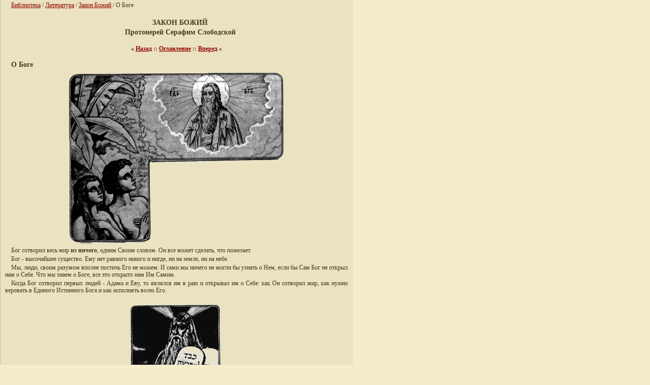

--- FILE ---
content_type: text/html
request_url: http://niva-duhovnaja.lv/lit1/lit1_2.shtml
body_size: 3174
content:
<!DOCTYPE HTML PUBLIC "-//W3C//DTD HTML 4.01 Transitional//EN"
"http://www.w3c.org/TR/1999/REC-html401-19991224/loose.dtd">
<html><head><title>Общество Милосердия и Духовного Просвещения "Нива Духовная"</title>
<meta http-equiv=content-type content="text/html; charset=utf-8">
<link rel="stylesheet" href="../style.css" type="text/css" />
<!--[if IE 6]>
<style type="text/css">
.content {height:expression(((document.documentElement.clientHeight || document.body.clientHeight) < 450)? "auto":"490px");}
</style>
<![endif]-->
</head>
<body>
<!-- Header -->
	<!--#include virtual="/header.txt" -->
<!-- End Header -->		
		
<!-- Left Menu -->
	<!--#include file="lit1_menu.txt" -->
	<!--#include virtual="/lit_menu_end.txt" -->
<!-- End Left Menu -->			

<!-- News -->
<!-- End News -->
		
<!-- Content -->
</div>
<div class="content">

<p><a href="../biblio.shtml">Библиотека</a> / <a href="../lit.shtml">Литература</a> / <a href="lit1.shtml">Закон Божий</a> / О Боге</p>

<br>
<center>
<h1>ЗАКОН БОЖИЙ</h1>
<h1>Протоиерей Серафим Слободской</h1>
</center>
<br>

<div style="text-align: center; font-weight: bold;">&laquo; <a class="bold" href="lit1_1.shtml">
Назад</a> :: <a class="bold" href="lit1.shtml">Оглавление</a> :: <a class="bold" href="lit1_3.shtml">Вперед</a> &raquo;
</div><br>

<h1>О Боге</h1>

<div class="ccc"><IMG SRC="zb027.gif"></div>
<p>Бог сотворил весь мир <b>из ничего</b>, одним Своим словом. Он все может сделать, что пожелает.</p>
<p>Бог - высочайшее существо. Ему нет равного никого и нигде, ни на земле, ни на небе.</p>
<p>Мы, люди, своим разумом вполне постичь Его не можем. И сами мы ничего не могли бы узнать о Нем, если бы Сам Бог не открыл нам о Себе. Что мы знаем о Боге, все это открыто нам Им Самим.</p>
<p>Когда Бог сотворил первых людей - Адама и Еву, то являлся им в раю и открывал им о Себе: как Он сотворил мир, как нужно веровать в Единого Истинного Бога и как исполнять волю Его.</p>

<br><div class="ccc"><IMG SRC="zb028.gif"></div>

<p>Это учение Божие сначала передавалось устно из рода в род, а потом, по внушению Божию, было записано <b>Моисеем</b> и другими пророками в священные книги.</p>


<br><p>Наконец, <b>Сам Сын божий, Иисус Христос, </b>явился на землю и дополнил все, что нужно знать людям о Боге. Он открыл людям великую тайну, что <b>Бог один</b>, но <b>троичен в Лицах</b>. Первое Лицо - <b>Бог Отец</b>, второе Лицо - <b>Бог Сын</b>, третье Лицо - <b>Бог Дух Святый</b>.</p>
<div class="ccc"><IMG SRC="zb029.gif"></div>
<div class="ccc2">Иисус Христос учит народ</div>


<br><p>Это не три Бога, а один Бог в трех Лицах, <b>Троица Единосущная и Нераздельная.</b></p>
<p>Все три Лица имеют одинаковое Божеское достоинство, нет между ними ни старшего, ни младшего; как <b>Бог Отец</b> есть истинный Бог, так и <b>Бог Сын</b> есть истинный <b>Бог</b>, так и <b>Дух Святый</b> есть истинный <b>Бог</b>.</p>
<div class="ccc"><IMG SRC="zb030.gif"></div>
<div class="ccc2">Троица Единосущная и Нераздельная</div>


<br><p>Различаются Они только тем, что <b>Бог Отец</b> ни от кого не рождается и не исходит; <b>Сын Божий рождается</b> от Бога Отца, а <b>Дух Святый исходит от Бога Отца</b>.</p>
<p>Иисус Христос через раскрытие тайны Пресвятой Троицы научил нас не только истинно поклоняться Богу, но и <b>любить Бога</b>, так как все три Лица Пресвятой Троицы, - Отец, Сын и Святой Дух, - вечно пребывают друг с другом в непрерывной любви и составляют Собою одно Существо. <b>Бог есть всесовершеннейшая Любовь</b>.</p>


<b><p>Великую тайну</b>, которую открыл нам Бог о Себе - <b>тайну Святой Троицы</b>, наш слабый ум не может вместить, понять.</p>


<p>Святый Кирилл, учитель славян, старался так объяснить тайну Пресвятой Троицы, он говорил: "видите на небе круг блестящий (солнце) и от него рождается свет и исходит тепло? Бог Отец, как солнечный круг, без начала и конца. От Него вечно рождается Сын божий, как от солнца - свет; и как от солнца вместе со светлыми лучами идет и тепло, исходит Дух Святый. Каждый различает отдельно и круг солнечный, и свет, и тепло (но это не три солнца), а одно солнце на небе. Так и Святая Троица: три в Ней Лица, а Бог единый и нераздельный".</p>
<p>Св. Августин говорит: "Ты видишь Троицу, если видишь любовь". Это значит, что тайну Пресвятой Троицы скорее можно понять сердцем, т.&nbsp;е. <b>любовью</b>, чем нашим слабым умом.</p>


<p>Учение Иисуса Христа, Сына Божия, было записано Его учениками в священную книгу, которая называется <b>Евангелием</b>. Слово "Евангелие" значит благая, или добрая весть.</p>
<p>А все священные книги, соединенные вместе, в одну книгу, называются Библией. Это слово греческое, а по-русски означает <b>книга</b>.</p>


<br><br><p><span>ВОПРОСЫ:</span> Можем ли мы вполне постигнуть умом своим, кто такой Бог, и сами узнать о Нем? Откуда же мы узнали о Боге, и что Он Творец мира? Кто дополнил учение о Боге, что Он один, но Троичен в Лицах? Как называются Лица Святой Троицы? Чем отличаются между Собою Лица Святой Троицы? Что такое Евангелие и что такое Библия?</p>




<br><div style="text-align: center; font-weight: bold;">&laquo; <a class="bold" href="lit1_1.shtml">
Назад</a> :: <a class="bold" href="lit1.shtml">Оглавление</a> :: <a class="bold" href="lit1_3.shtml">Вперед</a> &raquo;
</div><br><br>

</div>	
<br><br>
<!-- End Content -->			

<!-- Footer -->
	<!--#include virtual="/footer.txt" -->
<!-- End Footer -->
</body>
</html>


--- FILE ---
content_type: text/css
request_url: http://niva-duhovnaja.lv/style.css
body_size: 3211
content:
* {font:12px/1.18 verdana;margin:0;padding:0;color:#473a19;} /*#5a4c29*/

body {background:#f5edc9;text-align:center;}

/* start shablon */
#gordi {
	background:url(background.png) #f5edc9;
	border:#c3bb91 0px solid;
	margin:2px auto;
	width:1000px;}

.header {
	background:url(head.png) no-repeat #f5edc9;
	border-bottom:#c3bb91 1px solid;
	height:184px;}
	
.header2 {
	background:url(head1.png) no-repeat #f5edc9;
	border-bottom:#c3bb91 1px solid;
	border-right:#c3bb91 1px solid;
	border-left:#c3bb91 1px solid;
	height:71px;}	
	
.menu {
	background-color: #f5edc9;
	border-left:#c3bb91 1px solid;
	border-right:#c3bb91 1px solid; 
	height:35px;
	padding-top: 11px;}	

.footer {
	background-color:#f5edc9;
	padding-top:12px;
	height:50px;
	padding-top: 5px;}

.center {overflow:hidden;
	border:1px solid #c3bb91;}

.content,.left,.right {
	float:left;
	text-align:left;}
	
.content {
	background-image:url('dot.png');
	background-repeat:repeat-y;
	background-position:left;
	background-color:#eae2c0;
	width:695px;
	min-height:560px;}

.left {
	width:300px;}
	
.right {
	background-color:#fff;
	width:200px;}

.clear {clear:both;}
/* end shablon */

#menu1 a {display:block; width:78px; height:24px; background: url("img/glavnaja2.gif") 0 0 no-repeat;}
#menu1 a:hover {background-position: -78px 0;}
#menu1 a:active {background-position: -78px 0;}

#menu2 a {display:block; width:105px; height:24px; margin-left: 8px; background: url("img/audio2.gif") 0 0 no-repeat;}
#menu2 a:hover {background-position: -105px 0;}
#menu2 a:active {background-position: -105px 0;}

#menu3 a {display:block; width:113px; height:24px; margin-left: 8px; background: url("img/biblio2.gif") 0 0 no-repeat;}
#menu3 a:hover {background-position: -113px 0;}
#menu3 a:active {background-position: -113px 0;}

#menu4 a {display:block; width:53px; height:24px; margin-left: 8px; background: url("img/hram2.gif") 0 0 no-repeat;}
#menu4 a:hover {background-position: -53px 0;}
#menu4 a:active {background-position: -53px 0;}

#menu5 a {display:block; width:125px; height:24px; margin-left: 8px; background: url("img/photo2.gif") 0 0 no-repeat;}
#menu5 a:hover {background-position: -125px 0;}
#menu5 a:active {background-position: -125px 0;}

#menu6 a {display:block; width:117px; height:24px; margin-left: 8px; background: url("img/help2.gif") 0 0 no-repeat;}
#menu6 a:hover {background-position: -117px 0;}
#menu6 a:active {background-position: -117px 0;}

#menu7 a {display:block; width:70px; height:24px; margin-left: 8px; background: url("img/links2.gif") 0 0 no-repeat;}
#menu7 a:hover {background-position: -70px 0;}
#menu7 a:active {background-position: -70px 0;}

#menu8 a {display:block; width:86px; height:24px; margin-left: 8px; background: url("img/events.png") 0 0 no-repeat;}
#menu8 a:hover {background-position: -86px 0;}
#menu8 a:active {background-position: -86px 0;}

#menu9 a {display:block; width:103px; height:24px; margin-left: 8px; background: url("img/video.gif") 0 0 no-repeat;}
#menu9 a:hover {background-position: -103px 0;}
#menu9 a:active {background-position: -103px 0;}

a:link {
color: #920000;}
a:visited {
color: #5f0000;}
a:hover {
color: #0081cf;}
a:active {
color: #0081cf;}

a.lftmenu:link {
	font-weight: bold;
	color: #920000;}
a.lftmenu:visited {
	font-weight: bold;
	color: #5f0000;}
a.lftmenu:hover {
	font-weight: bold;
	color: #0081cf;	}
a.lftmenu:active {
	font-weight: bold;
	color: #0081cf;	}	


a.amenu:link {
	font-size:14px;
	font-weight: bold;
	color: #920000;}
a.amenu:visited {
	font-size:14px;
	font-weight: bold;
	color: #5f0000;}
a.amenu:hover {
	font-size:14px;
	font-weight: bold;
	color: #0081cf;	}
a.amenu:active {
	font-size:14px;
	font-weight: bold;
	color: #0081cf;	}	

p {margin:3px 10px; text-indent:1em; text-align:justify;}

p.news {margin:5px 0px;}

p.first:first-letter {color:red; font-size:450%; float:left}


h1 {margin:3px 8px; text-indent:1em; font-weight:bold; font-size: 14px;}

ol {margin:3px 42px;}
ul {margin:3px 42px;}
lh {font-weight: bold;}
li {padding-top: 9px;}

em {font-style:italic;}

i {font-style:italic;}

b {font-weight:bold;}

span {
	font-weight: bold;
	font-size: 13px;}

span.blue {
	color: #0080d3;
	font-weight: bold;
	font-size: 12px;}
	
span.red {
	color: #920000;
	font-weight: bold;
	font-size: 12px;}

.rrr {
	margin-right: 10px;
	font-style:italic; 
	text-align: right;}
	
.ccc {
	text-align: center;
	font-weight: bold;
}

.ccc2 {
	text-align: center;
	font-style:italic;
}

.lllb {
	margin-left: 22px;
	text-align: left;
	font-style:italic;
	font-weight: bold;
}

	
.bold {font-weight:bold;}
.italic {font-style:italic;}	

table {
 margin: 0 auto; /* Выравниваем таблицу по центру окна */
}

.border {
	font-weight: bold;
	border-top:#5a4c29 1px solid;
	border-bottom:#5a4c29 1px solid;
	border-left:#5a4c29 1px solid; 
	padding-top: 1px; 
	padding-bottom: 2px;
	padding-left: 1px;}
	
.td_audio_1 { width: 22px; }	
.td_audio_2 { width: 460px;}
.td_audio_3 { width: 78px;}
.td_audio_4 { width: 60px;}
.td_audio_5 { width: 52px; border-right: #5a4c29 1px solid;}
	
.dotted {
	border-bottom: #5a4c29 1px dotted;
	border-left: #5a4c29 1px dotted;
	padding-top: 2px; 
	padding-bottom: 3px;
	padding-left: 1px;}
	
.dotted2 {
	border-bottom: #5a4c29 1px dotted;
	border-left: #5a4c29 1px dotted;
	padding-top: 2px; 
	padding-bottom: 3px;
	background: #f5edc9;
	padding-left: 1px;}
	
.dotted_last {
	border-bottom: #5a4c29 1px dotted;
	border-left: #5a4c29 1px dotted;
	border-right: #5a4c29 1px dotted;
	padding-top: 2px; 
	padding-bottom: 3px;
	padding-left: 1px;}
	
.dotted2_last {
	border-bottom: #5a4c29 1px dotted;
	border-left: #5a4c29 1px dotted;
	border-right: #5a4c29 1px dotted;
	padding-top: 2px; 
	padding-bottom: 3px;
	background: #f5edc9;
	padding-left: 1px;}	

.img_left {
	float: left;
	border: 0px;
	margin: 5px 10px 5px 10px;}

.img_right {
	float: right;
	border: 0px;
	margin: 5px 10px 5px 10px;}

	
.thumb {
	float: right;
	border: 1px solid #000000;
	padding: 1px; /*Размер внутренней рамки*/
	background: #eae2c0; /*Цвет внутренней рамки*/
	margin: 2px 10px 2px 5px;}	

.thumb_left {
	float: left;
	border: 1px solid #000000;
	padding: 1px; /*Размер внутренней рамки*/
	background: #eae2c0; /*Цвет внутренней рамки*/
	margin: 2px 5px 2px 10px;}	


.img-desc {
	float: left;
	position: relative;
	display: block;
	height:147px;
	width: 220px;
	margin-left: 8px;
	margin-bottom: 8px;
	border: 1px solid #000000;
	text-align: center;
}

.img-desc2 {
	float: left;
	position: relative;
	display: block;
	height:165px;
	width: 220px;
	margin-left: 8px;
	margin-bottom: 8px;
	border: 1px solid #000000;
	text-align: center;
}

.img-desc cite {
	background: #111;
	filter: alpha(opacity=55);
	opacity:.65;
	color: #fff;
	position: absolute;
	bottom: 0;
	left: 0;
	width: 210px;
	padding: 5px;
	border-top: 1px solid #999;
	text-align: center;
	text-decoration: none;
}

.img-desc2 cite {
	background: #111;
	filter: alpha(opacity=55);
	opacity:.65;
	color: #fff;
	position: absolute;
	bottom: 0;
	left: 0;
	width: 210px;
	padding: 5px;
	border-top: 1px solid #999;
	text-align: center;
	text-decoration: none;
}	

blockquote {
    background: #f7f7f7;
    border-left: 1px solid #bbb;
    font-style: italic;
    margin: 1.5em 10px;
    padding: 0.5em 10px;
}
 
blockquote:before {
    color: #bbb;
    content: "\201C"; /* Непечатаемый символ слева */
    font-size: 3em;
    line-height: 0.1em;
    margin-right: 0.2em;
    vertical-align: -.4em;
}
 
blockquote:after {
    color: #bbb;
    content: "\201D"; /* Непечатаемый символ справа */
    font-size: 3em;
    line-height: 0.1em;
    vertical-align: -.45em;
}
 
blockquote > p:first-child {
    display: inline;
}

.ienlarger {
	padding-bottom: 5px; /* Расстояние между миниатюрами. Лучше не трогать данное поле */
	padding-right: 5px; /* Расстояние между миниатюрами и окружающим текстом */
}

.ienlarger a { 
	display:block;
	text-decoration: none;
}

.ienlarger a:hover{ /* Не надо изменять тип позиционирования */
 	position:relative;
}

.ienlarger span img {
	border: 1px solid #ffffff; /* Добавляем рамку вокруг изображения */
	margin-bottom: 8px; /* /Сдвигаем текст вниз от изображения */
}

.ienlarger a span {  /* Для большого изображения и названия */
	position: absolute;
	display:none;
	color: #FFFFFF; /* Текст названия */
	text-decoration: none;
	text-align: center;
	font-family: Arial, Helvetica, sans-serif;
	font-size: 13px; /* Размер шрифта названия */
	background-color: rgba(0,0,0,0.75);
	font-weight: bold;
	padding-top: 2px;
	padding-right: 2px;
	padding-bottom: 13px;
	padding-left: 2px; 
	width: 602px;
	overflow: hidden;
}

.ienlarger a:hover span { 
	display:block;
	top: 30px; /* Большое изображение выскакивает вверх на 30px от миниатюры */
	left: 50px; /* Большое изображение выскакивает влево на 50px от миниатюры */
	z-index: 100;
}

.ienlarger a:active span { 
	display:none;
}

.fadeIn{
    animation-name: fadeIn;
    animation-duration: 0.3s; 
    animation-timing-function: ease-in-out;     
    visibility: visible !important; 
}
 
@keyframes fadeIn {
    0% {
        transform: scale(0);
        opacity: 0.0;       
    }
    100% {
        transform: scale(1);
        opacity: 1; 
    }       
}

article {
  counter-reset: footnotes;
  /* создать счётчик */
}

[id^="ref"] {
  counter-increment: footnotes;
  /* указать, что каждая ссылка, чей id начинается "ref", прибавляет к счётчику единицу */
  text-decoration: none;
  /* убрать подчёркивание */
}

[id^="ref"]:after {
  content: '[' counter(footnotes) ']';
  /* показать цифру на счётчике в скобках */
  vertical-align: super;
  /* поместить на линию верхнего индекса */
  font-size: 60%;
  /* уменьшить шрифт цифры */
  margin-left: .1em;
}

[href^="#ref"] {
  text-decoration: none;
}

[id^="node"]:target,
[id^="ref"]:target {
  /* изменить фон элемента при переходе к id */
  background: LightBlue;
}

footer {
  border-top: 1px solid silver;
  /* горизонтальная линия */
  font-size: 80%;
  /* уменьшить шрифт под горизонтальной линией */
}